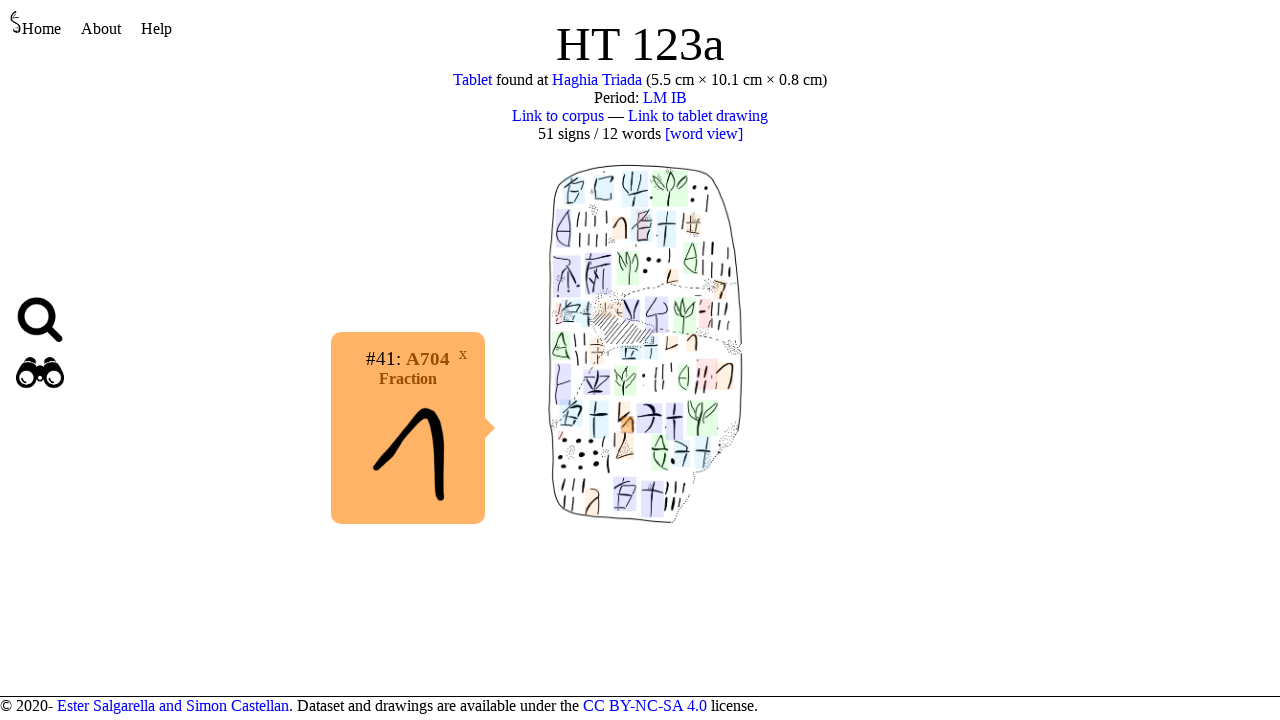

--- FILE ---
content_type: text/html
request_url: http://chicon.iuwt.fr/sigla/document/HT%20123a/index-41.html
body_size: 2310
content:
<!DOCTYPE html>
<html xmlns="http://www.w3.org/1999/xhtml"><head><title>HT 123a</title><meta charset="utf-8"/><script charset="utf-8" type="text/javascript" src="../../database.js"></script><script charset="utf-8" type="text/javascript" src="../../sigilWeb.bc.js"></script><script charset="utf-8" type="text/javascript">var root = '../../';
</script><link rel="stylesheet" href="../../style.css"/></head><body><header><a href="../../index.html"><img src="../../logo.png" alt="SigLA logo" class="logo"/>Home</a><a title="" href="../../about.html">About</a><a title="" href="../../help.html">Help</a></header><aside id="sidebar"><div id="side-quick-search"><img src="../../search.png" alt="Quick search" class="sidebar-icon"/><span id="quick-search"></span></div><div id="search"><img src="../../binocular.png" alt="Complex searches" class="sidebar-icon"/><span class="search-content"><a title="" href="../../search-document.html">Documents</a> ∗ <a title="" href="../../search-attestation.html">Signs</a> ∗ <a title="" href="../../search-sequence.html">Sequences</a></span></div></aside><main id="main"><div class="title">HT 123a</div><div class="document-metadata"><a title="" href="../../kind/Tablet/">Tablet</a> found at <a title="" href="../../location/Haghia Triada/">Haghia Triada</a> (5.5 cm × 10.1 cm × 0.8 cm)<br/>Period: <a title="" href="../../period/LM IB/">LM IB</a><br/><a href="https://cefael.efa.gr/detail.php?site_id=1&amp;actionID=page&amp;serie_id=EtCret&amp;volume_number=21&amp;issue_number=1&amp;ce=540ecor2uudeumpibfksblm7ss9s2lsi&amp;sp=246">Link to corpus</a> — <a href="../../document/HT 123a/HT 123a.png">Link to tablet drawing
</a><br/>51 signs / 12 words <a title="" href="../../document/HT 123a/index-word.html"> [word view]</a></div><div style="display: block; text-align: center"><div class="document-view"><svg xmlns="http://www.w3.org/2000/svg" xmlns:xlink="http://www.w3.org/1999/xlink" width="100%" height="100%" viewBox="0 0 1742 3005"><image x="0" y="0" width="1742" height="3005" href="../../document/HT 123a/HT 123a.png"></image><a href="../../document/HT 123a/index-1.html"><rect class="sign syllabogram even" rx="10px" ry="10px" x="190" y="106" width="176" height="230"></rect></a><a href="../../document/HT 123a/index-2.html"><rect class="sign syllabogram even" rx="10px" ry="10px" x="441" y="94" width="174" height="213"></rect></a><a href="../../document/HT 123a/index-3.html"><rect class="sign syllabogram even" rx="10px" ry="10px" x="677" y="57" width="221" height="304"></rect></a><a href="../../document/HT 123a/index-4.html"><rect class="sign logogram" rx="10px" ry="10px" x="930" y="53" width="300" height="305"></rect></a><a href="../../document/HT 123a/index-5.html"><rect class="sign syllabogram odd" rx="10px" ry="10px" x="125" y="376" width="130" height="320"></rect></a><a href="../../document/HT 123a/index-6.html"><rect class="sign fraction" rx="10px" ry="10px" x="598" y="439" width="127" height="190"></rect></a><a href="../../document/HT 123a/index-7.html"><rect class="sign syllabogram even" rx="10px" ry="10px" x="751" y="374" width="185" height="275"></rect></a><a href="../../document/HT 123a/index-8.html"><rect class="sign erasure" rx="10px" ry="10px" x="800" y="387" width="94" height="250"></rect></a><a href="../../document/HT 123a/index-9.html"><rect class="sign syllabogram even" rx="10px" ry="10px" x="969" y="390" width="162" height="306"></rect></a><a href="../../document/HT 123a/index-10.html"><rect class="sign fraction" rx="10px" ry="10px" x="1209" y="423" width="130" height="164"></rect></a><a href="../../document/HT 123a/index-11.html"><rect class="sign syllabogram odd" rx="10px" ry="10px" x="103" y="763" width="230" height="351"></rect></a><a href="../../document/HT 123a/index-12.html"><rect class="sign syllabogram odd" rx="10px" ry="10px" x="371" y="740" width="221" height="350"></rect></a><a href="../../document/HT 123a/index-13.html"><rect class="sign logogram" rx="10px" ry="10px" x="635" y="727" width="184" height="286"></rect></a><a href="../../document/HT 123a/index-14.html"><rect class="sign fraction" rx="10px" ry="10px" x="1046" y="874" width="106" height="127"></rect></a><a href="../../document/HT 123a/index-15.html"><rect class="sign logogram" rx="10px" ry="10px" x="1190" y="652" width="122" height="266"></rect></a><a href="../../document/HT 123a/index-16.html"><rect class="sign fraction" rx="10px" ry="10px" x="1443" y="964" width="105" height="168"></rect></a><a href="../../document/HT 123a/index-17.html"><rect class="sign syllabogram even" rx="10px" ry="10px" x="170" y="1128" width="169" height="197"></rect></a><a href="../../document/HT 123a/index-18.html"><rect class="sign erasure" rx="10px" ry="10px" x="122" y="1158" width="56" height="181"></rect></a><a href="../../document/HT 123a/index-19.html"><rect class="sign syllabogram even" rx="10px" ry="10px" x="342" y="1141" width="71" height="221"></rect></a><a href="../../document/HT 123a/index-20.html"><rect class="sign fraction" rx="10px" ry="10px" x="477" y="1150" width="210" height="134"></rect></a><a href="../../document/HT 123a/index-21.html"><rect class="sign syllabogram odd" rx="10px" ry="10px" x="685" y="1127" width="147" height="193"></rect></a><a href="../../document/HT 123a/index-22.html"><rect class="sign syllabogram odd" rx="10px" ry="10px" x="872" y="1107" width="193" height="303"></rect></a><a href="../../document/HT 123a/index-23.html"><rect class="sign logogram" rx="10px" ry="10px" x="1109" y="1110" width="186" height="313"></rect></a><a href="../../document/HT 123a/index-24.html"><rect class="sign erasure" rx="10px" ry="10px" x="1321" y="1125" width="103" height="243"></rect></a><a href="../../document/HT 123a/index-25.html"><rect class="sign logogram" rx="10px" ry="10px" x="94" y="1398" width="155" height="235"></rect></a><a href="../../document/HT 123a/index-26.html"><rect class="sign fraction" rx="10px" ry="10px" x="406" y="1454" width="118" height="222"></rect></a><a href="../../document/HT 123a/index-27.html"><rect class="sign syllabogram even" rx="10px" ry="10px" x="661" y="1511" width="184" height="125"></rect></a><a href="../../document/HT 123a/index-28.html"><rect class="sign syllabogram even" rx="10px" ry="10px" x="858" y="1434" width="123" height="196"></rect></a><a href="../../document/HT 123a/index-29.html"><rect class="sign fraction" rx="10px" ry="10px" x="1034" y="1433" width="115" height="121"></rect></a><a href="../../document/HT 123a/index-30.html"><rect class="sign fraction" rx="10px" ry="10px" x="1215" y="1414" width="95" height="152"></rect></a><a href="../../document/HT 123a/index-31.html"><rect class="sign syllabogram odd" rx="10px" ry="10px" x="117" y="1666" width="137" height="346"></rect></a><a href="../../document/HT 123a/index-32.html"><rect class="sign syllabogram odd" rx="10px" ry="10px" x="356" y="1716" width="224" height="212"></rect></a><a href="../../document/HT 123a/index-33.html"><rect class="sign logogram" rx="10px" ry="10px" x="611" y="1681" width="190" height="255"></rect></a><a href="../../document/HT 123a/index-34.html"><rect class="sign logogram" rx="10px" ry="10px" x="1145" y="1671" width="96" height="222"></rect></a><a href="../../document/HT 123a/index-35.html"><rect class="sign erasure" rx="10px" ry="10px" x="1301" y="1624" width="175" height="258"></rect></a><a href="../../document/HT 123a/index-36.html"><rect class="sign fraction" rx="10px" ry="10px" x="1457" y="1654" width="155" height="232"></rect></a><a href="../../document/HT 123a/index-37.html"><rect class="sign syllabogram even" rx="10px" ry="10px" x="160" y="1966" width="191" height="226"></rect></a><a href="../../document/HT 123a/index-38.html"><rect class="sign erasure" rx="10px" ry="10px" x="142" y="2228" width="49" height="76"></rect></a><a href="../../document/HT 123a/index-39.html"><rect class="sign syllabogram even" rx="10px" ry="10px" x="403" y="1974" width="164" height="317"></rect></a><a href="../../document/HT 123a/index-40.html"><rect class="sign fraction" rx="10px" ry="10px" x="638" y="1982" width="110" height="177"></rect></a><a href="../../document/HT 123a/index-41.html"><rect class="sign fraction selected" rx="10px" ry="10px" x="671" y="2107" width="108" height="138"></rect></a><a href="../../document/HT 123a/index-42.html"><rect class="sign syllabogram odd" rx="10px" ry="10px" x="801" y="1998" width="214" height="250"></rect></a><a href="../../document/HT 123a/index-43.html"><rect class="sign syllabogram odd" rx="10px" ry="10px" x="1044" y="1991" width="146" height="314"></rect></a><a href="../../document/HT 123a/index-44.html"><rect class="sign logogram" rx="10px" ry="10px" x="1222" y="1971" width="259" height="302"></rect></a><a href="../../document/HT 123a/index-45.html"><rect class="sign fraction" rx="10px" ry="10px" x="623" y="2229" width="155" height="235"></rect></a><a href="../../document/HT 123a/index-46.html"><rect class="sign logogram" rx="10px" ry="10px" x="921" y="2254" width="149" height="305"></rect></a><a href="../../document/HT 123a/index-47.html"><rect class="sign syllabogram even" rx="10px" ry="10px" x="1110" y="2302" width="138" height="227"></rect></a><a href="../../document/HT 123a/index-48.html"><rect class="sign syllabogram even" rx="10px" ry="10px" x="1286" y="2271" width="135" height="271"></rect></a><a href="../../document/HT 123a/index-49.html"><rect class="sign fraction" rx="10px" ry="10px" x="368" y="2704" width="126" height="227"></rect></a><a href="../../document/HT 123a/index-50.html"><rect class="sign syllabogram odd" rx="10px" ry="10px" x="606" y="2611" width="194" height="286"></rect></a><a href="../../document/HT 123a/index-51.html"><rect class="sign syllabogram odd" rx="10px" ry="10px" x="838" y="2643" width="190" height="307"></rect></a></svg><span style="top: 72%" class="popup popup-left fraction selected" id="occ-41"><a class="close-button" href="../../document/HT 123a/">x</a><span class="info-title">#41: <a title="View attestations of this sign" href="../../search-attestation.html#attestation:.[att-site @ !unit:] (belongs-location @ ![location]:[]) &amp;&amp; .[att-type @ !unit:] (belongs-kind @ ![kind]:[]) &amp;&amp; sign-match @ !reading-pattern:(A704, false)//[att-site:groupResult\/;occ-doc-name:sort/\]"><span class="sure-reading">A704</span></a></span><span class="role">Fraction</span><span class="center"><img src="../../document/HT 123a/HT 123a_41.png" alt="Image of the occurrence" height="100"/></span></span></div></div></main><footer>© 2020- <a title="" href="../../about.html">Ester Salgarella and Simon Castellan</a>. Dataset and drawings are available under the <a title="" href="https://creativecommons.org/licenses/by-nc-sa/4.0/">CC
        BY-NC-SA 4.0</a> license.</footer></body></html>